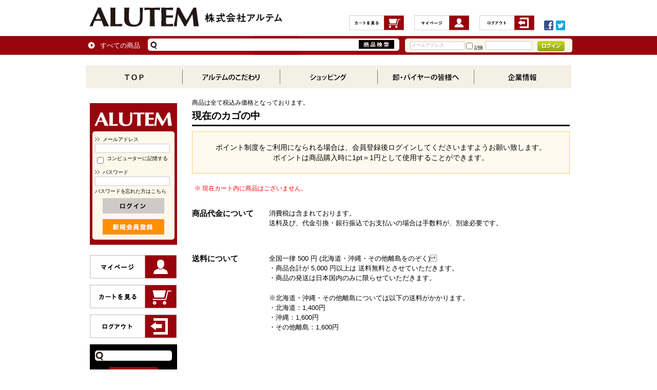

--- FILE ---
content_type: text/html; charset=UTF-8
request_url: https://www.alutem.jp/shop/cart/
body_size: 5181
content:
<?xml version="1.0" encoding="UTF-8"?>
<!DOCTYPE html PUBLIC "-//W3C//DTD XHTML 1.0 Transitional//EN" "http://www.w3.org/TR/xhtml1/DTD/xhtml1-transitional.dtd">
<html xmlns="http://www.w3.org/1999/xhtml" lang="ja" xml:lang="ja">
<head>
<meta http-equiv="Content-Type" content="text/html; charset=UTF-8" />
<meta http-equiv="Content-Script-Type" content="text/javascript" />
<meta http-equiv="Content-Style-Type" content="text/css" />
<link rel="stylesheet" href="/shop/user_data/packages/default/css/import.css" type="text/css" media="all" />
<link rel="alternate" type="application/rss+xml" title="RSS" href="http://www.alutem.jp/shop/rss/" />
<script type="text/javascript" src="/shop/js/css.js"></script>
<script type="text/javascript" src="/shop/js/navi.js"></script>
<script type="text/javascript" src="/shop/js/win_op.js"></script>
<script type="text/javascript" src="/shop/js/site.js"></script>
<script type="text/javascript" src="/shop/js/jquery-1.4.2.min.js"></script>
<title>アルテム / 現在のカゴの中</title>

<script type="text/javascript">//<![CDATA[
    
    $(function(){
        
    });
//]]>
</script>
</head>

<!-- ▼BODY部 スタート -->
<body>


<noscript>
    <p>JavaScript を有効にしてご利用下さい.</p>
</noscript>
<script>
  (function(i,s,o,g,r,a,m){i['GoogleAnalyticsObject']=r;i[r]=i[r]||function(){
  (i[r].q=i[r].q||[]).push(arguments)},i[r].l=1*new Date();a=s.createElement(o),
  m=s.getElementsByTagName(o)[0];a.async=1;a.src=g;m.parentNode.insertBefore(a,m)
  })(window,document,'script','//www.google-analytics.com/analytics.js','ga');

  ga('create', 'UA-46084358-1', 'alutem.jp');
  ga('send', 'pageview');

</script>
<div class="frame_outer">
    <a name="top" id="top"></a>

                <div id="headertopcolumn">
                                        <!-- ▼【ヘッダー】ログイン -->
                                    <script type="text/javascript">//<![CDATA[
    $(function(){
        var $login_email = $('#header_login_area input[name=login_email]');

        if (!$login_email.val()) {
            $login_email
                .val('メールアドレス')
                .css('color', '#AAA');
        }

        $login_email
            .focus(function() {
                if ($(this).val() == 'メールアドレス') {
                    $(this).val('')
                           .css('color', '#000');
                }
            })
            .blur(function() {
                if (!$(this).val()) {
                    $(this).val('メールアドレス')
                           .css('color', '#AAA');
                }
            });

        $('#header_login_form').submit(function() {
            if (!$login_email.val()
                || $login_email.val() == 'メールアドレス') {
                if ($('#header_login_area input[name=login_pass]').val()) {
                    alert('メールアドレス/パスワードを入力して下さい。');
                }
                return false;
            }
            return true;
        });
    });
//]]>
</script>
<div class="bloc_outer bloc_outer3">
    <div id="header_login_area" class="clearfix">
        <form name="header_login_form" id="header_login_form" method="post" action="https://www.alutem.jp/shop/frontparts/login_check.php" onsubmit="return fnCheckLogin('header_login_form')">
        <input type="hidden" name="mode" value="login" />
        <input type="hidden" name="transactionid" value="0938565de159cb3b0a51d2d792e8f0fab0d14598" />
        <input type="hidden" name="url" value="/shop/cart/" />
        <div class="bloc_body clearfix">
                            <ul class="formlist clearfix">
                    <li class="mail">
                        <input type="text" class="box100" name="login_email" value="" style="ime-mode: disabled;" title="メールアドレスを入力して下さい" />
                    </li>
                    <li class="login_memory">
                        <input type="checkbox" name="login_memory" id="header_login_memory" value="1"  /><label for="header_login_memory"><span>記憶</span></label>
                    </li>
                    <li class="password"><input type="password" class="box85" name="login_pass" title="パスワードを入力して下さい" /></li>
                    <li class="btn">
                        <input type="image" onmouseover="chgImgImageSubmit('/shop/user_data/packages/default/img/common/btn_header_login_on.jpg',this)" onmouseout="chgImgImageSubmit('/shop/user_data/packages/default/img/common/btn_header_login.jpg',this)" src="/shop/user_data/packages/default/img/common/btn_header_login.jpg" />
                    </li>
                    <li class="forgot">
                        <a href="https://www.alutem.jp/shop/forgot/" onclick="win01('https://www.alutem.jp/shop/forgot/','forget','600','400'); return false;" target="_blank">パスワードを忘れた方</a>
                    </li>
                </ul>

                    </div>
        </form>
    </div>
</div>
                                <!-- ▲【ヘッダー】ログイン -->
                                </div>
                        <!--▼HEADER-->
<div id="header">
<div id="branding_box">
	<h1 id="site-description"><a rel="home" title="株式会社アルテム" href="http://www.alutem.jp/">株式会社アルテム</a></h1>

<div id="html_code_07" class="html_block post">

		<div class="html-post">


<div id="branding_box_area01" class="clearfix">
<ul id="shop_header">
	<li id="ec3menu1"><a href="http://www.alutem.jp/shop/cart/">カートの中を見る</a></li>
	<li id="ec3menu3"><a href="http://www.alutem.jp/shop/mypage/login.php">MYページ</a></li>
    <li id="ec3menu4"><a href="http://www.alutem.jp/shop/mypage/index.php?mode=logout">ログアウト</a></li>
</ul>


<ul id="sns">
	<li class="fb"><a onclick="shareFacebook(); return false;" href="javascript:void(0)">Facebookでシェアする</a></li>
	<li class="tw"><a target="_blank" href="http://twitter.com/share?url=http%3a%2f%2falutem%2ejp%2f&amp;text=%e6%a0%aa%e5%bc%8f%e4%bc%9a%e7%a4%be%e3%82%a2%e3%83%ab%e3%83%86%e3%83%a0%20%23alutem">ツイートする</a></li>
</ul>
</div>


<div id="branding_box_area02" class="">
<span><a href="/shop/products/list.php?category_id=0" target="_self">すべての商品</a></span>
<div id="search_area">
	<form action="/shop/products/list.php" method="get" id="search_form" name="search_form">
		<input value="b262df5601064d54284557765f939db8081b1331" name="transactionid" type="hidden">
		<input value="" maxlength="50" class="search_text" name="name" type="text">
		<p class="btn"><input name="search" alt="検索" src="/files/searchBtn.gif" type="image"></p>
	</form>
</div>
</div>

<div id="branding_box_area03">
<div id="login_area">
<span>こんにちわゲストさん</span>
<ul id="header_login">
<li>
<a href="/shop/mypage/login.php" onmouseover="chgImg('/files/btn_login_on.jpg','b_gotoentry');" onmouseout="chgImg('/files/btn_login.jpg','b_gotoentry');"><img src="/files/btn_login.jpg" alt="ログイン" name="b_gotoentry" border="0"></a>
</li>
<li><a href="/shop/entry/kiyaku.php" onmouseover="chgImg('/files/btn_entry_on.jpg','b_gotoentry');" onmouseout="chgImg('/files/btn_entry.jpg','b_gotoentry');"><img src="/files/btn_entry.jpg" alt="会員登録をする" name="b_gotoentry" border="0"></a></li>
</ul>
</div>
</div>

	</div><!--.html-post-->
	
</div>

	<div role="navigation" id="access">
		<div class="menu-header">
<ul id="menu-global" class="menu"><li id="menu-item-33" class="gnavi01 menu-item menu-item-type-post_type menu-item-object-page menu-item-33"><a title="TOP" href="http://www.alutem.jp/">TOP</a></li>
<li id="menu-item-34" class="gnavi02 menu-item menu-item-type-post_type menu-item-object-page current-menu-item page_item page-item-11 current_page_item current-menu-ancestor current-menu-parent current_page_parent current_page_ancestor menu-item-34"><a title="アルテムのこだわり" href="http://www.alutem.jp/recommendation">アルテムのこだわり</a>
<ul class="sub-menu">
	<li id="menu-item-623" class="sub-gnavi menu-item menu-item-type-custom menu-item-object-custom current-menu-item menu-item-623"><a title="フライパンシート" href="/recommendation#entry_post_590">フライパンシート</a></li>
	<li id="menu-item-624" class="sub-gnavi menu-item menu-item-type-custom menu-item-object-custom current-menu-item menu-item-624"><a title="抗菌バランカップ" href="/recommendation#entry_post_597">抗菌バランカップ</a></li>
	<li id="menu-item-626" class="sub-gnavi menu-item menu-item-type-custom menu-item-object-custom current-menu-item menu-item-626"><a title="セラミックス遠赤外線抗菌花柄おかずカップ" href="/recommendation#entry_post_601">セラミックス遠赤外線抗菌<br>花柄おかずカップ</a></li>
	<li id="menu-item-627" class="sub-gnavi menu-item menu-item-type-custom menu-item-object-custom current-menu-item menu-item-627"><a title="オーブンワックスペーパー" href="/recommendation#entry_post_607">オーブンワックスペーパー</a></li>
</ul>
</li>
<li id="menu-item-37" class="gnavi03 menu-item menu-item-type-custom menu-item-object-custom menu-item-37"><a title="商品一覧" href="http://www.alutem.jp/shop/products/list.php?category_id=0">商品一覧</a></li>
<li id="menu-item-35" class="gnavi04 menu-item menu-item-type-post_type menu-item-object-page menu-item-35"><a title="卸・バイヤーの方へ" href="http://www.alutem.jp/buyers">卸・バイヤーの方へ</a></li>
<li id="menu-item-629" class="gnavi05 menu-item menu-item-type-post_type menu-item-object-page menu-item-629"><a title="企業情報" href="http://www.alutem.jp/outline">企業情報</a>
<ul class="sub-menu">
	<li id="menu-item-632" class="sub-gnavi menu-item menu-item-type-custom menu-item-object-custom menu-item-632"><a title="アルテムとは" href="/outline#b01_01">アルテムとは</a></li>
	<li id="menu-item-631" class="sub-gnavi menu-item menu-item-type-post_type menu-item-object-page menu-item-631"><a title="会社概要" href="http://www.alutem.jp/outline">会社概要</a></li>
	<li id="menu-item-36" class="sub-gnavi menu-item menu-item-type-post_type menu-item-object-page menu-item-36"><a title="お問い合わせ" href="http://www.alutem.jp/contact">お問い合わせ</a></li>
	<li id="menu-item-628" class="sub-gnavi menu-item menu-item-type-post_type menu-item-object-page menu-item-628"><a title="アクセス" href="/outline#html_code_02">アクセス</a></li>
	<li id="menu-item-630" class="sub-gnavi menu-item menu-item-type-post_type menu-item-object-page menu-item-630"><a title="ブログ" href="http://www.alutem.jp/blog">ブログ</a></li>
</ul>
</li>
</ul>
		</div>
	</div><!-- #access -->

<script type="text/javascript">
<!--
function shareFacebook(){
    window.open("http://www.facebook.com/share.php?u=" + encodeURI(document.URL) + "&t=" + encodeURI(document.title), "_blank");
}
-->
</script>


</div>

<p id="bread">
</p>
</div>
<!--▲HEADER-->        
        <div id="container" class="clearfix">

                        
                            <div id="leftcolumn" class="side_column">
                                                    <!-- ▼ログイン -->
                                            <div class="bloc_outer bloc_outer2">
    <div id="login_area">
        <h2><img src="/shop/user_data/packages/default/img/title/tit_bloc_login.gif" alt="ログイン" /></h2>
        <form name="login_form" id="login_form" method="post" action="https://www.alutem.jp/shop/frontparts/login_check.php" onsubmit="return fnCheckLogin('login_form')">
            <input type="hidden" name="transactionid" value="0938565de159cb3b0a51d2d792e8f0fab0d14598" />
            <input type="hidden" name="mode" value="login" />
            <input type="hidden" name="url" value="/shop/cart/" />
            <div class="bloc_body">
                                    <dl class="formlist">
                        <dt>メールアドレス</dt>
                        <dd>
                            <input type="text" name="login_email" class="box140" value="" style="ime-mode: disabled;" />
                        </dd>
                        <dd class="mini">
                            <input type="checkbox" name="login_memory" id="login_memory" value="1"  />
                            <label for="login_memory"><span>コンピューターに記憶する</span></label>
                        </dd>
                    </dl>
                    <dl class="formlist">
                        <dt class="password">パスワード</dt>
                        <dd><input type="password" name="login_pass" class="box140" /></dd>
                        <dd class="mini">
                        <a href="https://www.alutem.jp/shop/forgot/" onclick="win01('https://www.alutem.jp/shop/forgot/','forget','600','400'); return false;" target="_blank">パスワードを忘れた方はこちら</a>
                        </dd>
                    </dl>
                    <p class="btn">
                        <input type="image" onmouseover="chgImgImageSubmit('/shop/user_data/packages/default/img/button/btn_bloc_login_on.jpg',this)" onmouseout="chgImgImageSubmit('/shop/user_data/packages/default/img/button/btn_bloc_login.jpg',this)" src="/shop/user_data/packages/default/img/button/btn_bloc_login.jpg" alt="ログイン" />
<br> <br> 
<a href="/shop/entry/kiyaku.php" onmouseover="chgImg('/shop/user_data/packages/default/img/button/btn_bloc_newlogin_on.jpg','b_gotoentry');" onmouseout="chgImg('/shop/user_data/packages/default/img/button/btn_bloc_newlogin.jpg','b_gotoentry');"><img src="/shop/user_data/packages/default/img/button/btn_bloc_newlogin.jpg" alt="会員登録をする" name="b_gotoentry" border="0"></a></p>
                            </div>
        </form>
    </div>
</div>
                                        <!-- ▲ログイン -->
                                    <!-- ▼EASYSサイドメニュー -->
                                            <ul class="xoxo">
<li id="text-10" class="widget-container widget_text">			<div class="textwidget"><div id="login_area">
<span>こんにちわゲストさん</span>
<ul id="header_login">
<li>
<a href="/shop/mypage/login.php" onmouseover="chgImg('/files/btn_login_on.jpg','b_gotoentry');" onmouseout="chgImg('/files/btn_login.jpg','b_gotoentry');"><img src="/files/left_btn_login.jpg" alt="ログイン" name="b_gotoentry" border="0"></a>
</li>
<li><a href="/shop/entry/kiyaku.php" onmouseover="chgImg('/files/btn_entry_on.jpg','b_gotoentry');" onmouseout="chgImg('/files/btn_entry.jpg','b_gotoentry');"><img src="/files/left_btn_entry.jpg" alt="会員登録をする" name="b_gotoentry" border="0"></a></li>
</ul>
</div></div>
</li>

<li id="text-4" class="widget-container widget_text">			<div class="textwidget"><div id="bnrs">

<p id="ec3menu3"><a href="http://www.alutem.jp/shop/mypage/login.php">MYページ</a></p>

<p id="ec3menu1"><a href="http://www.alutem.jp/shop/cart/">カートの中を見る</a></p>


<p id="ec3menu4"><a href="http://www.alutem.jp/shop/mypage/index.php?mode=logout">ログアウト</a></p>

</li>


<li id="text-11" class="widget-container widget_text">
<div class="textwidget"><div id="search_area2">
	<form action="/shop/products/list.php" method="get" id="search_form" name="search_form">
		<input value="b262df5601064d54284557765f939db8081b1331" name="transactionid" type="hidden">
		<input value="" maxlength="50" class="search_text" name="name" type="text">
		<p class="btn"><input name="search" alt="検索" src="/files/left_searchBtn.gif" type="image"></p>
	</form>
</div></div>
</li>
</ul>

<p class="text"><b class="text_bold"><a href="http://www.alutem.jp/law">お支払い・配送について»</a></b></p>                                        <!-- ▲EASYSサイドメニュー -->
                                    <!-- ▼カテゴリ -->
                                            <script type="text/javascript">//<![CDATA[
    $(function(){
        $('#category_area li.level1:last').css('border-bottom', 'none');
    });
//]]>
</script>
<div class="bloc_outer">
    <div id="category_area">
        <div class="bloc_body">
            <h2>商品カテゴリー</h2>
            <ul id="categorytree"><li class="level1"><p><a href="/shop/products/list.php?category_id=41">アルテム一押し商品(48)</a></p></li><li class="level1"><p><a href="/shop/products/list.php?category_id=1">フライパン調理用(20)</a></p><ul><li class="level2"><p><a href="/shop/products/list.php?category_id=42">フライパンシート(11)</a></p></li><li class="level2"><p><a href="/shop/products/list.php?category_id=43">アルミフライパンシート(4)</a></p></li><li class="level2"><p><a href="/shop/products/list.php?category_id=27">オーブン用(1)</a></p></li><li class="level2"><p><a href="/shop/products/list.php?category_id=28">ホットプレート用(1)</a></p></li><li class="level2"><p><a href="/shop/products/list.php?category_id=8">ロール無地(3)</a></p></li></ul></li><li class="level1"><p><a href="/shop/products/list.php?category_id=32">オーブン調理用(52)</a></p><ul><li class="level2"><p><a href="/shop/products/list.php?category_id=38">ディッシュタイプ(10)</a></p></li><li class="level2"><p><a href="/shop/products/list.php?category_id=39">カップタイプ(15)</a></p></li><li class="level2"><p><a href="/shop/products/list.php?category_id=40">シートタイプ(27)</a></p></li></ul></li><li class="level1"><p><a href="/shop/products/list.php?category_id=4">お弁当用カップ(36)</a></p><ul><li class="level2"><p><a href="/shop/products/list.php?category_id=52">和風柄8柄お弁当カップ(5)</a></p></li><li class="level2"><p><a href="/shop/products/list.php?category_id=56">抗菌花柄カップ(4)</a></p></li><li class="level2"><p><a href="/shop/products/list.php?category_id=55">英字柄カップ(2)</a></p></li><li class="level2"><p><a href="/shop/products/list.php?category_id=45">抗菌バランカップ®(5)</a></p></li><li class="level2"><p><a href="/shop/products/list.php?category_id=21">セラミックス抗菌カップ(8)</a></p></li><li class="level2"><p><a href="/shop/products/list.php?category_id=46">揚げ物用カップ(3)</a></p></li><li class="level2"><p><a href="/shop/products/list.php?category_id=23">PET+紙カップ(15)</a></p></li><li class="level2"><p><a href="/shop/products/list.php?category_id=25">レンジカップ(7)</a></p></li></ul></li><li class="level1"><p><a href="/shop/products/list.php?category_id=3">業務用カップ(71)</a></p><ul><li class="level2"><p><a href="/shop/products/list.php?category_id=47">業務用PET+紙カップ(14)</a></p></li><li class="level2"><p><a href="/shop/products/list.php?category_id=19">業務用アルミカップ(17)</a></p></li><li class="level2"><p><a href="/shop/products/list.php?category_id=48">業務用レンジカップ(4)</a></p></li><li class="level2"><p><a href="/shop/products/list.php?category_id=49">業務用PETフィルムカップ(36)</a></p></li></ul></li><li class="level1"><p><a href="/shop/products/list.php?category_id=2">その他(6)</a></p><ul><li class="level2"><p><a href="/shop/products/list.php?category_id=53">まな板シート(2)</a></p></li><li class="level2"><p><a href="/shop/products/list.php?category_id=11">汚れ防止3層シート(2)</a></p></li><li class="level2"><p><a href="/shop/products/list.php?category_id=16">調理・行楽(3)</a></p></li></ul></li></ul>
        </div>
    </div>
</div>
                                        <!-- ▲カテゴリ -->
                                    <!-- ▼特定商取引に関する法律に基づく表記 -->
                                            <ul>
<li id="text-8" class="widget-container widget_text">
<div class="textwidget"><p class="list"><a href="/law">特定商取引に関する法律に基づく表記はこちら»</a></p></div>
</li>
</ul>                                        <!-- ▲特定商取引に関する法律に基づく表記 -->
                                            </div>
                
                <div 
                                                id="two_maincolumn_right"
                                        class="main_column"
        >
                                                            <!-- ▼コンテンツトップコメント -->
                                            <p>商品は全て税込み価格となっております。</p>                                        <!-- ▲コンテンツトップコメント -->
                                        
                         <script type="text/javascript" src="/shop/js/jquery.facebox/facebox.js"></script>
<link rel="stylesheet" type="text/css" href="/shop/js/jquery.facebox/facebox.css" media="screen" />
<script type="text/javascript">//<![CDATA[
$(document).ready(function() {
    $('a.expansion').facebox({
        loadingImage : '/shop/js/jquery.facebox/loading.gif',
        closeImage   : '/shop/js/jquery.facebox/closelabel.png'
    });
});
//]]></script>

<!--▼CONTENTS-->
<div id="undercolumn">
    <div id="undercolumn_cart">
        <h2 class="title">現在のカゴの中</h2>

            <!--★ポイント案内★-->
                    <div class="point_announce">
                                    ポイント制度をご利用になられる場合は、会員登録後ログインしてくださいますようお願い致します。<br />
                                ポイントは商品購入時に<span class="price">1pt＝1円</span>として使用することができます。<br />
            </div>
            
    <p class="totalmoney_area">
                
        
            </p>

            <p class="empty"><span class="attention">※ 現在カート内に商品はございません。</span></p>
        </div>
	<div id="cart_footer">
		<div class="clearfix column">
			<h3>商品代金について</h3>
			<div class="block_right">
				<p class="text">消費税は含まれております。<br>
				送料及び、代金引換・銀行振込でお支払いの場合は手数料が、別途必要です。</p>
			</div>
		</div>

		<div class="clearfix column">
			<h3>送料について</h3>
			<div class="block_right">
				<p class="text">全国一律 500 円 (北海道・沖縄・その他離島をのぞく)<br>
				・商品合計が 5,000 円以上は 送料無料とさせていただきます。<br>
				・商品の発送は日本国内のみに限らせていただきます。</p>
				<p class="text">※北海道・沖縄・その他離島については以下の送料がかかります。<br>
				・北海道：1,400円<br>
				・沖縄：1,600円<br>
				・その他離島：1,600円</p>
			</div>
		</div>
	</div>

</div>
<!--▲CONTENTS-->            
                                            </div>
        
                        
                        
    </div>
    
                <!--▼FOOTER-->
<div id="footer_block">
<div class="footer_infomation">
	<div class="post" id="footer_information">
		<ul id="footer_menu">
			<li><a title="個人情報保護" href="http://www.alutem.jp/privacy">個人情報保護</a></li>
			<li class="last"><a title="当サイトについて" href="http://www.alutem.jp/summary">当サイトについて</a></li>
		</ul>
		<div id="footer_desc">
			<p>〒591-8011&#12288;大阪府堺市北区南花田町431-2</p>
			<p class="tel">TEL : 072-275-6215&#12288;FAX : 072-275-6216&#12288;Email : &#105;&#110;&#102;&#111;&#64;&#97;&#108;&#117;&#116;&#101;&#109;&#46;&#106;&#112;</p>
		</div>
	</div><!-- #footer_information -->
</div>
<address id="copyright">Copyright (C) 株式会社アルテム All Rights Reserved.</address>
</div>
<!--▲FOOTER-->                    </div>

</body><!-- ▲BODY部 エンド -->

</html>

--- FILE ---
content_type: text/css
request_url: https://www.alutem.jp/shop/user_data/packages/default/css/common.css
body_size: 4635
content:
@charset "utf-8";

/************************************************
 共通設定
************************************************ */
html {
    background: #fff url("/files/html_bg.jpg") repeat-x scroll 0 0 !important;
}

body {
    color: #666;
    font-family: Verdana,Arial,Helvetica,sans-serif;
    background-color: #f5f5f5;
    font-size: 72.5%;
    line-height: 150%;
    letter-spacing: 0.1em;
}

select {
    border: solid 1px #ccc;
}

/*写真*/
.picture {
}


/* ==============================================
 フレーム
=============================================== */
/* 全体を包括 */
.frame_outer {
    margin: 0 auto;
    width: 100%;
    text-align: center;
}

/* コンテンツ */
#container {
    margin: 0 auto;
    padding: 0 0 30px 0;
    width: 980px;
    background: #fff;
    text-align: left;
}


/* ==============================================
 カラム指定
=============================================== */
/* ヘッダーとフッターの上下
[注意]ブロック移動時はbloc.css内で調整が必要 */
#topcolumn ,
#bottomcolumn ,
#footerbottomcolumn {
    margin: 0 auto;
    padding: 15px;
    width: 950px;
    background: #fff;
    text-align: left;
}

/* 中央カラム */
.main_column {
    padding: 10px 0 20px;
}

/* サイドカラム */
#leftcolumn {
    float: left;
    width: 20%;
}
#rightcolumn {
    float: right;
    width: 20%;
}

/* 1カラム設定 */
#one_maincolumn {
    margin: 0 auto;
    width: 80%;
}

/* 2カラム設定 (メイン部が左) */
#two_maincolumn_left {
    padding-left: 1.5%;
    float: left;
    width: 78%;
}

/* 2カラム設定 (メイン部が右) */
#two_maincolumn_right {
    padding-right: 1.5%;
    width: 78%;
    float: right;
}

/* 3カラム設定 */
#three_maincolumn {
    padding-left: 0.5%;
    width: 59%;
    float: left;
}

/* 下層コンテンツ */
#undercolumn {
    width: 100%;
    margin: 0 0 30px 0;
}


/* ==============================================
 ユーティリティ
=============================================== */
/* フロート回り込み解除
----------------------------------------------- */
.clearfix:after {
    display: block;
    clear: both;
    height: 0px;
    line-height: 0px;
    visibility: hidden;
    content: ".";
}
.clearfix {
    display: block; /* for IE8 */
}
.clear {
    clear: both;
}

/* リンク指定
----------------------------------------------- */
a:link ,
a:visited {
    color: #39c;
    text-decoration: none;
}
a:link:hover ,
a[href]:hover {
    color: #f60;
    text-decoration: underline;
}


/* フォント
----------------------------------------------- */
h1,h2,h3,h4,h5 {
    font-size: 100%;
    line-height: 150%;
}
.text_bold{
 font-size: 120%;
letter-spacing: -1px;
    font-weight: bold;
}
.sale_price {
}
.normal_price {
    font-size: 90%;
}
.point {
    color: #f00;
    font-weight: bold;
}
.user_name {
    font-weight: bold;
}
.recommend_level {
    color: #ecbd00;
}

.attention {
    color: #f00;
}
.attentionSt {
    color: #f00;
    font-weight: bold;
}
.st {
    font-weight: bold;
}
.mini {
    font-size: 90%;
}


/* 行揃え
----------------------------------------------- */
.alignC {
    text-align: center;
}
.alignR {
    text-align: right;
}
.alignL {
    text-align: left;
}
.pricetd em {
    font-weight: bold;
}


/* フォーム
----------------------------------------------- */
input[type='text'] ,
input[type='password'] ,
.select {
    border: solid 1px #ccc;
    padding: 2px;
}

.box40 {
    width: 40px;
}
.box60 {
    width: 60px;
}
.box70 {
    width: 70px;
}
.box80 {
    width: 80px;
}
.box85 {
    width: 85px;
}
.box100 {
    width: 100px;
}
.box120 {
    width: 120px;
}
.box140 {
    width: 140px;
}
.box145 {
    width: 145px;
}
.box150 {
    width: 150px;
}
.box240 {
    width: 240px;
}
.box300 {
    width: 300px;
}
.box320 {
    width: 320px;
}
.box350 {
    width: 350px;
}
.box380 {
    width: 380px;
}

/* フォームが縦に重なり合う場合に併用する余白 */
.top {
    margin-bottom: 5px;
}

.ng_top {
    margin-bottom: 0 !important;
}


/* タイトル
----------------------------------------------- */
h2.title {
    background: none #FFF;
    border: none;
    border-bottom: 3px solid #000000;
    font-size: 19px;
    margin: 0 0 10px;
    padding: 0;
    color: #000;
    line-height: 1.8;
}

#one_maincolumn .sub_area h3 ,
#two_maincolumn_right .sub_area h3 ,
#two_maincolumn_left .sub_area h3 ,
#three_maincolumn .sub_area h3 ,
#undercolumn_login .login_area h3 ,
#undercolumn_shopping h3 ,
#mypagecolumn h3 ,
#undercolumn_cart h3 {
    margin: 20px 0 10px;
    padding: 0;
    color: #000;
    border-bottom: 3px solid #000000;
    font-size: 120%;
}

div#undercolumn_login .login_area h4 {
    padding-left: 15px;
    background: url("../img/icon/ico_arrow_05.gif") no-repeat left;
}


/* ==============================================
 ヘッダー
=============================================== */
/* レイアウト
----------------------------------------------- */
#header_wrap {
    border-top: solid 3px #f90;
    min-height: 82px;
    background: url("../img/common/bg_header.gif") repeat-x bottom #fffaf0;
}
#header {
    margin: auto;
    width: 980px;
}
#logo_area {
    padding-left: 10px;
    float: left;
    width: 390px;
    text-align: left;
}
#header_utility {
    float: right;
    width: 580px;
}

#errorHeader {
    color: #F00;
    font-weight: bold;
    font-size: 12px;
    background-color: #FEB;
    text-align: center;
    padding: 5px;
}

/* ロゴ
----------------------------------------------- */
#site_description {
    font-size: 90%;
}
#logo_area h1 {
    width: 378px;
    height: 33px;
}
#logo_area h1 span {
    display: none; /* テキストロゴ非表示 */
}


/* ヘッダーナビ
----------------------------------------------- */
div#header_navi {
    float: right;
    width: 409px;
    height: 38px;
}
div#header_navi ul li {
    display: block;
    float: left;
}
div#header_navi ul li.mypage,
div#header_navi ul li.entry {
    margin-top: 6px;
}


/* ==============================================
 フッター
=============================================== */
#footer_wrap {
    margin: 0 auto;
    width: 980px;
    height: 80px;
    background: #fff;
}
#footer {
    margin: auto;
    padding-top: 10px;
    border-top: solid 1px #ccc;
    width: 950px;
}
#pagetop {
    width: 210px;
    float: right;
    text-align: right;
}
#copyright {
    width: 740px;
    float: left;
    text-align: left;
    font-size: 97%;
}


/* ==============================================
 パーツ
=============================================== */
/* ボタン
----------------------------------------------- */
.btn_area {
    margin-top: 10px;
    width: 100%;
    text-align: center;
}

.btn_area li {
    padding-right: 10px;
    display: inline;
}


/* 完了メッセージ
----------------------------------------------- */
div#complete_area {
    margin-bottom: 20px;
}
div#complete_area .message ,
div#undercolumn_entry .message {
    margin-bottom: 20px;
    line-height: 150%;
    font-weight: bold;
    font-size: 120%;
}
div#complete_area .shop_information {
    margin-top: 40px;
    padding: 20px 0 0 0;
    border-top: solid 1px #ccc;
}
div#complete_area .shop_information .name {
    margin-bottom: 10px;
    font-weight: bold;
    font-size: 140%;
}


/* Tipsy
----------------------------------------------- */
.tipsy { padding: 5px; font-size: 10px; position: absolute; z-index: 100000; }
  .tipsy-inner { padding: 5px 8px 4px 8px; background-color: black; color: white; max-width: 200px; text-align: center; }
  .tipsy-inner { border-radius: 3px; -moz-border-radius:3px; -webkit-border-radius:3px; }
  .tipsy-arrow { position: absolute; background: url('../img/ajax/tipsy.gif') no-repeat top left; width: 9px; height: 5px; }
  .tipsy-n .tipsy-arrow { top: 0; left: 50%; margin-left: -4px; }
    .tipsy-nw .tipsy-arrow { top: 0; left: 10px; }
    .tipsy-ne .tipsy-arrow { top: 0; right: 10px; }
  .tipsy-s .tipsy-arrow { bottom: 0; left: 50%; margin-left: -4px; background-position: bottom left; }
    .tipsy-sw .tipsy-arrow { bottom: 0; left: 10px; background-position: bottom left; }
    .tipsy-se .tipsy-arrow { bottom: 0; right: 10px; background-position: bottom left; }
  .tipsy-e .tipsy-arrow { top: 50%; margin-top: -4px; right: 0; width: 5px; height: 9px; background-position: top right; }
  .tipsy-w .tipsy-arrow { top: 50%; margin-top: -4px; left: 0; width: 5px; height: 9px; }







body {
    background: none transparent;
    color: #000;
    font-family: "Helvetica","Verdana","Arial","Hiragino Kaku Gothic Pro","ヒラギノ角ゴ Pro W3","メイリオ","Meiryo","ＭＳ Ｐゴシック",sans-serif;
    font-size: 62.5%;
    line-height: 1;
    letter-spacing: 0;
}

a:link,
a:visited{
    color: #000;
    text-decoration: none;
}
a:active,
a:hover,
a[href]:hover,
a[href]:active{
    color: #99040C;
    text-decoration: none;
}

.clearfix {width:100%;}
.clearfix:after {
  content: ""; 
  display: block; 
  clear: both;
 }


.clear_float {
    clear:both;
}

#branding_box {
    background: rgba(0, 0, 0, 0) url("/files/branding_box_bg.jpg") repeat-x scroll left top;
    display: block;
    height: 170px;
    margin: 0 auto;
    padding: 0;
    position: relative;
    width: 950px;
}


#site-description {
    height: 40px;
    margin: 14px 0 0 10px;
    width: 375px;
    float: left;
    font-size: 0;
    overflow: hidden;
    padding: 0;
    text-indent: -9999px;
}
#site-description a {
    height: 40px;
    width: 100%;
    color: #000000;
    display: block;
    font-weight: bold;
    text-decoration: none;
}

#header_info_box {
    color: #777777;
    display: inline-block;
    float: right;
    font-size: 120%;
    padding: 15px 0 0;
    text-align: right;
}

/*====================================================================================================
	■グローバルナビ
====================================================================================================*/
#access {
    background: url("") repeat scroll 0 0 #F4F0E6;
    display: block;
    float: left;
    margin: 20px 2px 0;
    width: 946px;
}
#access .menu-header,
div.menu {
	font-size: 120%;
	margin: 0;
	width: 946px;
}
#access .menu-header ul,
div.menu ul {
	list-style: none;
	margin: 0;
}

#access ul ul a {
    background: #fff none repeat scroll 0 0;
    border-bottom: 1px solid #99040c;
    color: #000 !important;
    height: 44px;
    line-height: 45px;
    padding: 0 10px;
    text-align: center;
    text-indent: initial;
    width: 169px;
}

#access ul ul a:hover{
    color: #99040c !important;
}

#access .menu-header li,
div.menu li {
	float: left;
	position: relative;
}

#access .menu-header li:hover > ul,
div.menu li:hover > ul {
    display: block;
}

div#access li.menu-item {
    display: block;
    float: left;
    list-style: none outside none;
    margin: 0;
    text-align: center;
    text-indent: -9999px;
    background: url("/files/common/gnav_bg.gif") no-repeat left center #F4F0E6;
}
div#access li.gnavi05{ background-image: none;}
#branding_box .menu-header .menu-item {
    border-bottom:0px dotted #cccccc;
    display: block;
    height: 45px;
    line-height: 45px;
    margin: 0;
    padding: 0;
    width: 189px;
}
/*
div#access .gnavi01 a,
div#access .gnavi02 a,
div#access .gnavi03 a,
div#access .gnavi04 a,
div#access .gnavi05 a {
    display: block;
    background-repeat: no-repeat;
    background-color: transparent;
    width: 189px;
    height: 45px;
    padding: 0px;
    margin: 0px;
    font-size: 0;
    text-indent: -9999px;
    overflow: hidden;
}

*/


#branding_box .menu-header #menu-item-33, #branding_box .menu-header #menu-item-34, #branding_box .menu-header #menu-item-37, #branding_box .menu-header #menu-item-35, #branding_box .menu-header #menu-item-36, #branding_box .menu-header #menu-item-127, #branding_box .menu-header #menu-item-129 {
    margin: 0;
    text-indent: -9999px;
}

.gnavi01 a:hover .sub-menu,
.gnavi02 a:hover .sub-menu,
.gnavi03 a:hover .sub-menu,
.gnavi04 a:hover .sub-menu,
.gnavi05 a:hover {
    opacity: 1;
    top: 50px;
    visibility: visible;
}
.gnavi01 a {
    background: transparent url("/files/g_navi_bg.jpg") no-repeat scroll left top;
}
.gnavi01 a:hover {
    background: transparent url("/files/g_navi_bg.jpg") no-repeat scroll left bottom;
}
.gnavi02 a {
    background: transparent url("/files/g_navi_bg.jpg") no-repeat scroll -189px 0;
}
.gnavi02 a:hover {
    background: transparent url("/files/g_navi_bg.jpg") no-repeat scroll -189px bottom;
}
.gnavi03 a {
    background: transparent url("/files/g_navi_bg.jpg") no-repeat scroll -378px 0;
}
.gnavi03 a:hover {
    background: transparent url("/files/g_navi_bg.jpg") no-repeat scroll -378px bottom;
}

.gnavi04 a {
    background: transparent url("/files/g_navi_bg.jpg") no-repeat scroll -567px 0;
}
.gnavi04 a:hover {
    background: transparent url("/files/g_navi_bg.jpg") no-repeat scroll -567px bottom;
}
.gnavi05 a {
    background: transparent url("/files/g_navi_bg.jpg") no-repeat scroll right top;
}
.gnavi05 a:hover {
    background: transparent url("/files/g_navi_bg.jpg") no-repeat scroll right bottom;
}
#branding_box .sub-menu a.menu-item-117 {
    margin: 0;
}
#access a {
    color: #fff;
    display: block;
    line-height: 45px;
    padding: 0;
    text-decoration: none;
}
#access ul ul {
    box-shadow: 0 3px 3px rgba(0, 0, 0, 0.2);
    display: none;
    float: left;
    left: 0;
    position: absolute;
    top: 45px;
    width: 189px;
    z-index: 99999;
}
#access ul ul li {
    min-width: 189px;
}
#access ul ul ul {
    left: 100%;
    top: 0;
}
#access .menu-header, div.menu {
    font-size: 13px;
    font-weight: bold;
    margin: 0;
    text-align: center;
    width: 946px;
}
#access ul ul a {
    font-size: 12px;
}


#bread{
    width: 930px;
    height: 11px;
    margin: 0 auto;
    padding: 5px 10px;
    font-size: 110%;
    text-align: left;
    background-color: #FFF;
}

#container{
    overflow: hidden;
    padding: 0;
    width: 950px;
    font-size: 120%;
    line-height: 1.5;
}
#leftcolumn{
    float: left;
    padding: 10px;
    width: 170px;
}
#two_maincolumn_right{
    float: right;
    width: 736px;
    padding: 0 5px 0 0;
}
#footer_block{
    width: 950px;
    margin: 0 auto;
    background-color: #FFF;
    position: relative;
}
#footer_information {
    border-top: 1px solid #000000;
    margin: 20px 10px;
    padding: 15px 0 0;
}

#footer_information  p {
    font-size: 120%;
    line-height: 1;
}

.footer_infomation {
    display: inline-block;
    width: 950px;
}

address#copyright {
    background: none transparent;
    clear: both;
    color: #000;
    font-size: 120%;
    font-style: normal;
    line-height: 1;
    margin: 0;
    padding: 0;
    text-align: right;
    position: absolute;
    top: 49px;
    right: 10px;
}



#footer_information #footer_desc{
    background: url("/files/common/flogo.gif") no-repeat left center transparent;
    padding: 0 0 0 128px;
    text-align: left;
}
#footer_information #footer_menu{
    position: absolute;
    right: 10px;
    top: 34px;
}
#footer_information #footer_menu li{
    float: left;
    background: url("/files/common/fline.gif") repeat-y center right transparent;
    font-size: 120%;
    line-height: 1;
    margin: 0 20px 0 0;
    padding: 0 20px 0 0;
    text-align: right;
}
#footer_information #footer_menu li.last{
    background: none transparent;
    margin: 0;
    padding: 0;
}



/* 商品検索・SNS */
#search_area{
    width: 170px;
    height: 17px;
    margin: 0;
    padding: 0;
    position: absolute;
    top: 30px;
    right: 70px;
    border: 0px solid #999;
    overflow: hidden;
}
#search_area input.search_text{
    float: left;
    width: 109px;
    height: 17px;
    margin: 0;
    padding: 0;
    line-height: 17px;
    border: none;
    box-shadow: none;
    background-color: #FFF;
}
#search_area .btn{
    float: right;
    width: 57px;
    height: 17px;
    margin: 0;
    padding: 0;
}
#sns{
    position: absolute;
    right: 10px;
    top: 30px;
    width: 50px;
}
#sns li{
    float: left;
    padding-left: 5px;
}
#sns li a{
    display: block;
    width: 18px;
    height: 19px;
    font-size: 0;
    text-indent: -9999px;
    overflow: hidden;
}
#sns li.fb a{ background: url("/files/common/fb_button.gif") no-repeat 0 0 transparent;}
#sns li.tw a { background: url("/files/common/tw_button.gif") no-repeat 0 0 transparent;}





/* ==============================================
 左メニュー
=============================================== */

/*ログイン*/
#text-10 {
    background: rgba(0, 0, 0, 0) url("/files/text-10_bg.jpg") no-repeat scroll left top;
    display: inline-block;
    height: 110px;
    padding: 60px 10px 0;
    width: 150px;
    margin: 0 0 20px;
    display: none;
}
#text-10 #login_area {
    background: #fcf8ea none repeat scroll 0 0;
    border-radius: 10px;
    display: table-cell;
    height: 100px;
    line-height: 30px;
    text-align: center;
    vertical-align: top;
    width: 150px;
}
#text-10 #login_area #header_login {
}
#text-10 #login_area #header_login li {
}
#text-10 #login_area #header_login li a {
    background: rgba(0, 0, 0, 0) none repeat scroll 0 0;
    display: inline-block;
    height: 26px;
    padding: 0;
    width: 123px;
}

#text-4 #ec3menu1 a, #text-4 #ec3menu3 a, #text-4 #ec3menu4 a {
    height: 46px;
    padding: 0 0 12px;
    text-indent: -9999px;
    width: 169px;
}



/*商品検索*/

#text-11 {
    background: #000 none repeat scroll 0 0;
    height: 65px;
    padding: 8px 10px;
    text-align: center;
    width: 150px;
    margin: 0 0 20px;
}
#text-11 #search_area2 input.search_text {
    background: #fff url("/files/search_text_bg.jpg") no-repeat scroll left center / contain ;
    border: medium none;
    border-radius: 5px;
    box-shadow: none;
    float: left;
    height: 20px;
    line-height: 20px;
    margin: 4px 0 12px;
    padding: 0 0 0 20px;
    width: 130px;
}


#text-11 {
    text-align: center;
}


/*特定商取引に関する法律に基づく表記はこちら»*/

#text-8 p.list a {
    background: transparent url("/files/text-8_bg.jpg") no-repeat scroll 0 0;
    display: block;
    height: 58px;
    text-indent: -9999px;
    width: 170px;
}


/* ==============================================
 ヘッダー
=============================================== */

#shop_header {
    margin: 30px 0 0 130px;
    width: 381px;
}
#shop_header li {
    display: block;
    float: left;
}

#html_code_07 {
    width: 950px;
    font-size: 130%;
    line-height: 1.8;
}
#html_code_07 #search_area {
    background: #fff none repeat scroll 0 0 !important;
    border-radius: 5px !important;
    display: inline-block !important;
    float: left !important;
    height: 24px !important;
    margin: 5px 0 0 15px !important;
    width: 490px !important;
    position: unset;
}
#html_code_07 #search_area input.search_text {
    background: rgba(0, 0, 0, 0) url("/files/search_text_bg.jpg") no-repeat scroll left center / contain ;
    border: medium none;
    box-shadow: none;
    float: left;
    height: 17px;
    line-height: 17px;
    margin: 4px;
    padding: 0 0 0 20px;
    width: 380px;
}
#html_code_07 #search_area .btn {
    background: #000 none repeat scroll 0 0;
    float: left;
    height: 17px;
    margin: 3px;
    padding: 0;
    text-align: center;
    width: 69px;
}
#html_code_07 #sns {
    position: absolute;
    right: 10px;
    top: 40px;
    width: 50px;
}
#html_code_07 #sns li {
    float: left;
    padding-left: 5px;
}
#html_code_07 #sns li a {
    display: block;
    font-size: 0;
    height: 19px;
    overflow: hidden;
    text-indent: -9999px;
    width: 18px;
}
#html_code_07 #sns li.fb a {
    background: transparent url("/files/common/fb_button.gif") no-repeat scroll 0 0;
}
#html_code_07 #sns li.tw a {
    background: transparent url("/files/common/tw_button.gif") no-repeat scroll 0 0;
}


#branding_box_area01 {
    width: 100%;
}
#branding_box_area01 ul {
    float: left;
}
#branding_box_area01 ul li#ec3menu1 a,
#branding_box_area01 ul li#ec3menu3 a,
#branding_box_area01 ul li#ec3menu4 a {
    background-size: 107px auto;
    display: inline-block;
    height: 40px;
    margin: 0 20px 0 0;
    text-indent: -9999px;
    width: 107px;
}
#branding_box_area02 {
    display: inline-block;
    float: left;
    height: 37px;
    width: 625px;
}
#branding_box_area02 span a, #branding_box_area02 span {
    color: #fff;
    float: left;
    height: 37px;
    line-height: 37px;
    margin: 0 0 0 15px;
}
.bloc_outer3 {
    background-color: #fcf8ea;
    border-radius: 5px;
    display: inline-block;
    float: left;
    height: 27px;
    line-height: 27px;
    margin: 5px 0 0 149px;
    position: absolute;
    top: 70px;
    width: 325px;
    z-index: 1;
}
#branding_box_area03 {
    background-color: #fcf8ea;
    border-radius: 5px;
    display: inline-block;
    float: left;
    height: 27px;
    line-height: 27px;
    margin: 5px 0 0;
    width: 325px;
}
#branding_box_area03 span {
    float: left;
    font-size: 11px;
    margin: 0 5px;
}
#branding_box_area03 #header_login {
    display: inline-block;
    float: left;
    height: 24px;
    margin: 2px;
    width: 196px;
}
#branding_box_area03 #header_login li {
    display: inline-block;
    float: left;
    height: 24px;
    margin: 0 5px 0 0;
    width: 89px;
}
#branding_box_area03 #header_login li img {
    left: 3px;
    position: relative;
    top: 0px;
}

#ec3menu1 a {
    background: rgba(0, 0, 0, 0) url("/files/common/cart.gif") no-repeat scroll left top;
    display: block;
}
#ec3menu1 a:hover {
    background: rgba(0, 0, 0, 0) url("/files/common/cart_on.gif") no-repeat scroll left top;
}
#ec3menu3 a {
    background: rgba(0, 0, 0, 0) url("/files/common/mypage.gif") no-repeat scroll left top;
    display: block;
}
#ec3menu3 a:hover {
    background: rgba(0, 0, 0, 0) url("/files/common/mypage_on.gif") no-repeat scroll left top;
}
#ec3menu4 a {
    background: rgba(0, 0, 0, 0) url("/files/common/logout.gif") no-repeat scroll left top;
    display: block;
}
#ec3menu4 a:hover {
    background: rgba(0, 0, 0, 0) url("/files/common/logout_on.gif") no-repeat scroll left top;
}



/*ページ送り*/
.navi li strong {
    background: #9a040d none repeat scroll 0 0;
    color: #fff;
    width: 20px;
    display: inline-block  !important;
    text-align: center;
}

.navi li a{
    display: inline-block  !important;
    text-align: center;
    width: 20px;

}






--- FILE ---
content_type: text/css
request_url: https://www.alutem.jp/shop/user_data/packages/default/css/table.css
body_size: 441
content:
@charset "utf-8";

/************************************************
 tables
************************************************ */
/* デフォルトテーブル
----------------------------------------------- */
table {
    margin: 15px auto 20px auto;
    border-top: 1px solid #000;
    border-left: 1px solid #000;
    width: 100%;
    border-collapse: collapse;
    text-align: left;
}
table th {
    padding: 8px;
    border-right: 1px solid #000;
    border-bottom: 1px solid #000;
    color: #333;
    background-color: #F4F0E6;
    font-weight: normal;
}
table td {
    padding: 8px;
    border-right: 1px solid #000;
    border-bottom: 1px solid #000;
}

/* 見出し
----------------------------------------------- */
div#undercolumn_shopping table th[scope=col] {
    text-align: center;
}
div#undercolumn_shopping table.delivname th {
    width: 155px;
}

/* MYページ */
div#mycontents_area table th {
    text-align: left;
}
div#mycontents_area table th.alignR {
    text-align: right;
}
div#mycontents_area table th.alignL {
    text-align: left;
}
div#mycontents_area table th.alignC {
    text-align: center;
}
div#mycontents_area table th.resulttd {
    text-align: right;
}
div#mycontents_area table caption {
    padding: 8px;
    border-top: 1px solid #000;
    border-right: 1px solid #000;
    border-left: 1px solid #000;
    color: #000;
    background-color: ##F4F0E6;
    text-align: left;
    font-weight: bold;
}


/* その他
----------------------------------------------- */
table select {
    margin-bottom: 7px;
    border: solid 1px #000;
}



--- FILE ---
content_type: text/css
request_url: https://www.alutem.jp/shop/user_data/packages/default/css/bloc.css
body_size: 3129
content:
@charset "utf-8";

/************************************************
 ブロック用
************************************************ */
/*** 目次 ***

▼ブロック共通
リスト
タイトル
ヘッダー上、フッター下のブロックエリア

▼各機能ブロックの指定
-新着情報
-現在のカゴの中
-カテゴリー
-ガイドリンク
-ログイン（サイド用）
-検索
-カレンダー
-おすすめ商品
    *メインカラム用 1カラム時 [one_maincolumn]
    *メインカラム用 2カラム時 [two_maincolumn_left]
                              [two_maincolumn_right]
    *メインカラム用 3カラム時 [three_maincolumn]
    *サイドカラム用           [side_column]
    *商品詳細のオススメ商品   [whobought_area]
 */


/* ==============================================
ブロック共通
/* ============================================= */
#container .bloc_body {
    background-color: #fff;
}
.side_column {
    overflow-x: hidden; /* IE6 表示乱れ防止 */
}
.side_column .bloc_outer {
    margin: 10px 0%;
}
.side_column .bloc_body ,
.main_column .bloc_body {
    border: solid 1px #ccc;
    border-top: none;
}
.side_column .bloc_body .box {
    border: solid 1px #ccc;
    width: 145px;
}
.main_column .bloc_outer {
    margin-bottom: 20px;
}


/* リスト
----------------------------------------------- */
/* ログイン 検索条件 */
#container .bloc_outer .bloc_body dl.formlist {
    margin-bottom: 8px;
}
#container .bloc_outer .bloc_body dl.formlist dd {
    margin-bottom: 5px;
}
#container .bloc_outer .bloc_body dl.formlist dt {
    margin-bottom: 3px;
    padding-left: 15px;
    background: url("../img/icon/ico_arrow_03.gif") no-repeat left;
    font-size: 90%;
}
#container .bloc_outer .bloc_body dl.formlist span{
    vertical-align: top;
}


/* タイトル
----------------------------------------------- */
/* タイトルの背景 白 */
#login_area h2 ,
#search_area h2 ,
#calender_area h2 ,
#cart_area h2 ,
#cart h2 {
    padding: 5px 0 8px 10px;
    border-style: solid;
    border-color: #f90 #ccc #ccc;
    border-width: 1px 1px 0;
    background: url('../img/background/bg_tit_bloc_01.jpg') repeat-x left bottom;
    font-size: 14px;
}
#category_area h2 {
    border-top: solid 1px #f90;
    background: url('../img/background/bg_tit_bloc_01.jpg') repeat-x left bottom;
    padding: 5px 0 8px 10px;
    font-size: 14px;
}

/* タイトルの背景 オレンジ */
#recommend_area h2 ,
#news_area h2 {
    padding: 5px 0 8px 10px;
    border-style: solid;
    border-color: #f90 #ccc #ccc;
    border-width: 1px 1px 0;
    background: url('../img/background/bg_btn_bloc_02.jpg') repeat-x left bottom #fef3d8;
}


/* ==============================================
▼ヘッダー上、フッター下のブロックエリア
=============================================== */
div#topcolumn {
    margin:0px;
    clear:both;
}
div#bottomcolumn {
    margin:0px;
    clear: both;
}


/* ***********************************************
▼各機能ブロックの指定
/*********************************************** */

/* ===============================================
▼新着情報
=============================================== */
#news_area .bloc_body {
    padding: 10px;
}
#news_area .news_contents {
    padding-right: 10px;
    max-height:260px;
    height: auto !important;
    height: 260px;
    overflow:auto;
    overflow-y:scroll;
}

#news_area dl.newslist {
    background: url("../img/background/line_dot_01.gif") repeat-x bottom;
}
#news_area dl.newslist dt {
    margin-bottom: 5px;
}
#news_area dl.newslist dd {
    margin-bottom: 10px;
    padding-bottom: 10px;
}
#news_area dl.end {
    padding: 10px 0;
    background: url("") no-repeat bottom;
}


/* ===============================================
▼現在のカゴの中
=============================================== */
#cart_area .information {
    padding: 10px;
}
#cart_area .postage {
    margin-top: 10px;
    padding-top: 10px;
    background: url("../img/background/line_dot_01.gif") repeat-x top;
}
#cart_area .postage .point_announce {
    padding: 2px 0 2px 20px;
    background: url("../img/icon/ico_price.gif") no-repeat left top;
}
#cart_area .btn {
    padding: 10px 0;
    background: url("../img/background/line_dot_01.gif") repeat-x top #f7f7e6;
    text-align: center;
}


/* ===============================================
▼カテゴリー
=============================================== */
#category_area .bloc_body{
    background-color: #fffaf0;
}

#category_area li{
    padding-left: 5px;
}
#category_area li.level1{
    border-bottom: solid 1px #ccc;
}
#category_area li.level1 p{
    padding-left: 20px;
    margin: 7px 3px;
}
#category_area li.level1 p {
    background: url("../img/icon/ico_arrow_01.gif") 2px 3px no-repeat;
}
#category_area li.level1 li p {
    background: url("../img/icon/ico_level.gif") 7px 7px no-repeat;
}
#category_area li a {
    display: block;
    padding: 0;
}
a.onlink:link {
}
a.onlink:visited {
    color: #f00;
}
a.onlink:hover {
    color: #f00;
}


/* ===============================================
▼ガイドリンク
=============================================== */
#guide_area {
    margin-top: 1em;
    border: none;
}
#guide_area li{
    margin-bottom: 5px;
    letter-spacing: -0.05em;
}
ul.button_like li {
    margin: 0;
    padding: 0 0 1px 0;
    background: url("../img/background/bg_btn_list.jpg") bottom repeat-x;
}
ul.button_like li a {
    margin: 0;
    padding: 10px 15px 10px 10px;
    border: 1px solid;
    border-bottom: none;
    border-color: #ccc;
    display: block;
    background: url("../img/icon/ico_arrow_02.gif") no-repeat right;
    text-decoration: none;
    outline: none;
}


/* ===============================================
▼ログイン（サイド用）
※ヘッダー用はbloc_alpha.css内に記述
=============================================== */

#container div#login_area .bloc_body {
    background: #fcf8ea none repeat scroll 0 0;
    border-radius: 5px;
    margin: 5px;
    padding: 10px 5px 5px;
    width: 150px;
}

#container div#login_area .bloc_body p {
    margin-bottom: 5px;
}

#container div#login_area .bloc_body .btn {
    text-align: center;
}
#container .login_area dl.formlist {
    margin-bottom: 8px;
    width: 420px;
}
#container .login_area dl.formlist dt {
    margin-bottom: 3px;
    padding-left: 15px;
    color: #333;
    background: url("../img/icon/ico_arrow_03.gif") no-repeat left;
    width: 90px;
    float: left;
    font-size: 90%;
}
#container .login_area dl.formlist dd {
    margin-bottom: 5px;
    float: right;
    width: 300px;
    vertical-align: bottom;
    text-align: left;
}
#container div#login_area .bloc_body .mini {
    margin-top: 5px;
    letter-spacing: -0.01em;
}


/* ===============================================
▼検索
=============================================== */
div#search_area .bloc_body {
    padding: 10px;
}
div#search_area .bloc_body .btn {
    text-align: center;
}


/* ===============================================
▼カレンダー
=============================================== */
#calender_area {
    background-color: transparent;
    border: none;
}
#calender_area .bloc_body {
    padding: 10px 0;
    background-color: #f1f9fc;
}
#calender_area table {
    background: #fff;
    border: none;
    width: 150px;
    margin: 0 auto 5px;
    font-size: 90%;
}
#calender_area table td {
    padding: 1px 3px;
    border-top: 1px solid #ccc;
    border-right: none;
    text-align:center;
}
#calender_area th {
    padding: 1px 3px;
    background: #fff;
    border: none;
    text-align: center;
}
#calender_area table .month {
    margin-bottom: 5px;
    padding-left: 12px;
    background: url("../img/icon/ico_arrow_04.gif") no-repeat left;
    font-size: 120%;
}
#calender_area .off {
    color: #f00;
}
#calender_area .information {
    margin-left: 10px;
    font-size: 90%;
}


/* ===============================================
▼おすすめ商品
=============================================== */
/*
   tplファイルのマークアップが同じ項目
   メインカラム用 2カラム時 [two_maincolumn_left]
                            [two_maincolumn_right]
   メインカラム用 3カラム時 [three_maincolumn]
   サイドカラム用           [side_column]
   商品詳細のオススメ商品   [whobought_area]
=============================================== */
/* 共通
----------------------------------------------- */
#recommend_area .bloc_body ,
#whobought_area .whobought_bloc {
    margin-bottom: 10px;
    padding: 10px 0 10px;
    border: none;
    background: url("../img/background/line_dot_01.gif") repeat-x bottom;
}

#recommend_area .bloc_body p ,
#whobought_area .whobought_bloc p {
    margin: 0 0 5px 0;
}

#recommend_area .bloc_body img ,
#whobought .whobought_bloc img {
    margin: 0 5px 0 0;
}

#recommend_area .bloc_body h3 ,
#whobought_area .whobought_bloc h3 {
    font-size: 100%;
    font-weight: normal;
}

/* サイドカラム用 */
.side_column #recommend_area .product_item {
    margin-bottom: 10px;
}


/* 画像
----------------------------------------------- */
/* メインカラム用 */
.main_column #recommend_area .bloc_body .productImage,
#whobought_area .whobought_bloc .productImage {
    margin-bottom: 10px;
    float: left;
    width: 90px;
}
/* サイドカラム用 */
.side_column #recommend_area .bloc_body .productImage {
    float: none;
    text-align: center;
    width: auto;
}


/* 左右の振り分け
----------------------------------------------- */
.main_column #recommend_area .product_item,
#whobought_area .whobought_bloc .whobought_left {
    float: left;
    width: 47.5%;
}
#whobought_area .whobought_bloc .whobought_right {
    float: right;
    width: 47.5%;
}


/* 商品説明テキスト
----------------------------------------------- */
/* メインカラム用 1カラム時*/
#one_maincolumn #recommend_area .bloc_body .productContents {
    float: right;
    width: 74%;
}

/* メインカラム用 2カラム時*/
#two_maincolumn_right #recommend_area .bloc_body .productContents ,
#two_maincolumn_left #recommend_area .bloc_body .productContents ,
#two_maincolumn_right #whobought_area .whobought_bloc .productContents ,
#two_maincolumn_left #whobought_area .whobought_bloc .productContents {
    float: right;
    width: 74%;
}

/* メインカラム用 3カラム時*/
#three_maincolumn #recommend_area .bloc_body .productContents ,
#three_maincolumn #whobought_area .whobought_bloc .productContents {
    float: right;
    width: 67%;
}

/* サイドカラム用 */
.side_column #recommend_area .bloc_body .productContents {
    clear: both;
}




#side_guide{
    margin: 0 0 30px;
}
#side_guide h2{
    width: 170px;
    font-size: 130%;
    margin-bottom: 10px;
/*  height: 28px;
    background: url("/files/common/title_aboutorder.gif") no-repeat 0 0 transparent;
    font-size: 0;
    text-indent: -9999px;
    overflow: hidden;*/
    background: url(http://www.alutem.jp/files/widget_title_bg.jpg) 0% 100% repeat-x scroll transparent;
}

ul#ec3menu {margin:15px 0;}
ul#ec3menu li {
margin-bottom:5px;
text-indent:-9999px;
}

#ec3menu1 a {
display:block;
width: 169px;
height: 46px;
background: url("/files/common/cart.gif") left top no-repeat;
}
#ec3menu1 a:hover {
background: url("/files/common/cart_on.gif") left top no-repeat;
}

#ec3menu2 a {
display:block;
width: 169px;
height: 46px;
background: url("/files/common/signup.gif") left top no-repeat;
}
#ec3menu2 a:hover {
background: url("/files/common/signup_on.gif") left top no-repeat;
}

#ec3menu3 a {
display:block;
width: 169px;
height: 46px;
background: url("/files/common/mypage.gif") left top no-repeat;
}
#ec3menu3 a:hover {
background: url("/files/common/mypage_on.gif") left top no-repeat;
}

#ec3menu4 a {
display:block;
width: 169px;
height: 46px;
background: url("/files/common/logout.gif") left top no-repeat;
}
#ec3menu4 a:hover {
background: url("/files/common/logout_on.gif") left top no-repeat;
}



#leftcolumn .bloc_outer2 {
    background: #9a040d url("/files/text-10_bg.jpg") no-repeat scroll left top;
    font-size: 11px;
    line-height: 11px;
    margin: 0 0 20px;
    padding: 50px 0 5px;
}


#login_area h2{
display:none;
}
#leftcolumn .bloc_body{
    border: none;
    background: none transparent;
}
#leftcolumn #category_area h2{
    background: url("/files/common/title_categories.gif") no-repeat 0 0 transparent;
    width: 170px;
    height: 15px;
    margin: 0;
    border: none;
    font-size: 0;
    text-indent: -9999px;
    overflow: hidden;
}
#leftcolumn #category_area li.level1{
    border-bottom: 1px solid #000;
    padding: 0 0 10px;
}
#leftcolumn #category_area li.level1 p{
    background: none;
    padding: 0;
    font-size: 120%;
    font-weight: bold;
}
#leftcolumn #category_area li.level2 p{
    font-size: 100%;
    font-weight: normal;
    background: url("/files/common/dot.gif") no-repeat left 3px transparent;
    margin: 0;
    padding: 0 0 0 7px;
}


.hgbtn_box {
    margin: 0 auto 20px;
    width: 100%;
}
html, body, div, span, applet, object, iframe, h1, h2, h3, h4, h5, h6, p, blockquote, pre, a, abbr, acronym, address, big, cite, code, del, dfn, em, font, img, ins, kbd, q, s, samp, small, strike, strong, sub, sup, tt, var, b, u, i, center, dl, dt, dd, ol, ul, li, fieldset, form, label, legend, table, caption, tbody, tfoot, thead, tr, th, td {
    background: none repeat scroll 0 0 rgba(0, 0, 0, 0);
    border: 0 none;
    margin: 0;
    padding: 0;
    vertical-align: baseline;
}
body {
    font-family: "メイリオ","Meiryo",arial,"ヒラギノ角ゴ Pro W3","Hiragino Kaku Gothic Pro",Osaka,"ＭＳ Ｐゴシック","MS PGothic",Sans-Serif;
}
.widget-title {
    background: url("/files/widget_title_bg.jpg") repeat-x scroll left bottom rgba(0, 0, 0, 0);
    color: #000000;
    font-size: 106%;
    font-weight: bold;
    height: 28px;
    line-height: 28px;
    margin: 15px 0px -10px;
    padding: 0 5px;
    text-indent: 0;
}
.member_text{
    font-size: 93%;
    line-height: 1.7;}

h3 {
    clear: inherit;
}

--- FILE ---
content_type: text/css
request_url: https://www.alutem.jp/shop/user_data/packages/default/css/bloc_alpha.css
body_size: 616
content:
@charset "utf-8";

/************************************************
 インヘッダーブロック
************************************************ */
#headerInternalColumn {
    margin-top: 5px;
    float: right;
    width: 520px;
    height: 35px;
}

/* ログイン（ヘッダー用）
----------------------------------------------- */
#header_login_area {
    background: rgba(0, 0, 0, 0) none repeat scroll 0 0;
    border: medium none;
    height: 27px;
    letter-spacing: -0.075em;
    padding: 0 10px;
    position: relative;
    top: -5px;
    width: 306px;
}
#header_login_area ul.formlist {
    margin-top: 5px;
}
#header_login_area ul.formlist li {
    float: left;
}

#header_login_area ul.formlist li.mail {
    background: rgba(0, 0, 0, 0) none repeat scroll 0 0;
    font-size: 90%;
    padding-left: 0;
    width: 100px;
}
#header_login_area ul.formlist li.password {
    padding-right: 5px;
}

#header_login_area ul.formlist li.login_memory {
    font-size: 90%;
    height: 17px;
    padding: 5px;
}
#header_login_area ul.formlist li.forgot{
    margin-top: 3px;
    padding-right: 5px;
    font-size: 90%;
    display: none;
}

#header_login_area ul.formlist li.btn {
    height: 17px;
    padding: 5px;
    width: 53px;
}
#header_login_area p.btn {
    height: 20px;
    padding: 5px 0;
    vertical-align: middle;
}
#header_login_area p.btn input[type=image] {
    vertical-align: middle;
}

/* ***********************************************
追加ブロック
************************************************ */
/* 共通
----------------------------------------------- */
#container .bloc_outer #banner_area .bloc_body {
    border: none;
}

/* 【メイン】バナーエリア_02
----------------------------------------------- */
.main_column .bloc_outer #banner_area .bloc_body ul {
    width: 100%;
}
.main_column .bloc_outer #banner_area .bloc_body ul li {
    float: left;
}
.main_column .bloc_outer #banner_area .bloc_body ul li.sub_01{
    padding-right: 8px;
}

/* 【サイド】バナーエリア_01
----------------------------------------------- */
/* 【サイド】バナーエリア_02
----------------------------------------------- */
#leftcolumn .bloc_outer #banner_area .bloc_body ul li ,
#rightcolumn .bloc_outer #banner_area .bloc_body ul li {
    margin-bottom: 8px;
}



--- FILE ---
content_type: text/plain
request_url: https://www.google-analytics.com/j/collect?v=1&_v=j102&a=795989282&t=pageview&_s=1&dl=https%3A%2F%2Fwww.alutem.jp%2Fshop%2Fcart%2F&ul=en-us%40posix&dt=%E3%82%A2%E3%83%AB%E3%83%86%E3%83%A0%20%2F%20%E7%8F%BE%E5%9C%A8%E3%81%AE%E3%82%AB%E3%82%B4%E3%81%AE%E4%B8%AD&sr=1280x720&vp=1280x720&_u=IEBAAAABAAAAACAAI~&jid=67928626&gjid=121848664&cid=27400572.1768884946&tid=UA-46084358-1&_gid=1071265579.1768884946&_r=1&_slc=1&z=980869888
body_size: -449
content:
2,cG-HF6K25ME4M